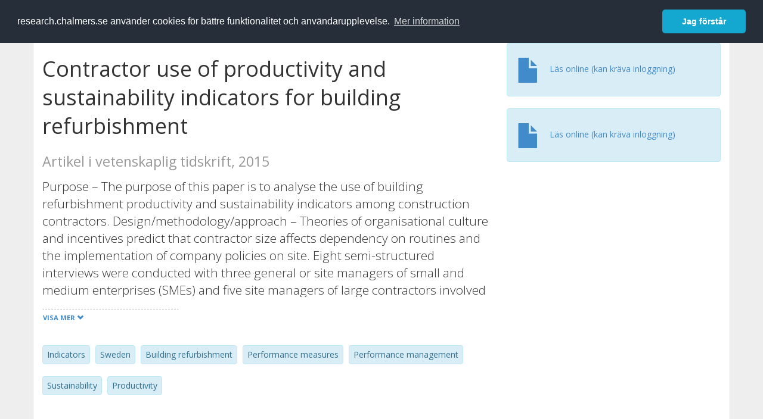

--- FILE ---
content_type: text/html; charset=utf-8
request_url: https://research.chalmers.se/publication/215200
body_size: 10338
content:
 
<!DOCTYPE html>
<html lang="sv">
<head>
    <meta charset="utf-8">
    <meta http-equiv="X-UA-Compatible" content="IE=edge">

    <!-- Deleted records, should render a 404 (410) header -->

    <!-- Language -->
    <meta http-equiv="content-language" content="sv" />

    <!-- Last modified -->
        <meta http-equiv="last-modified" content="Wed, 02 Mar 2022 06:52:49 GMT" />

    <!-- Canonical Link -->
    <link rel="canonical" href="https://research.chalmers.se/en/publication/215200">

            <link rel="alternate" href="https://research.chalmers.se/en/publication/215200" hreflang="en" />

    <meta name="viewport" content="width=device-width, initial-scale=1">

    <title>Contractor use of productivity and sustainability indicators for building refurbishment</title>

    <!-- Google verification -->
    <meta name="google-site-verification" content="KztW4uXtIl0lSe0I77op41ztNUwk4GVRHFTAMjHds3M" />

    <!-- Bing validation -->
    <meta name="msvalidate.01" content="D364378053D48F05E4CC95689E6B38DC" />

    <!-- Yandex validation -->
    <meta name="yandex-verification" content="e87f308bde00cf8a" />

        <!-- Highwire Press standard meta tags -->
        <meta name="citation_title" content="Contractor use of productivity and sustainability indicators for building refurbishment" />
                <meta name="citation_author" content="Ahmet Anil Sezer" />
            <meta name="citation_abstract" content="Purpose &#x2013; The purpose of this paper is to analyse the use of building refurbishment productivity and sustainability indicators among construction contractors. Design/methodology/approach &#x2013; Theories of organisational culture and incentives predict that contractor size affects dependency on routines and the implementation of company policies on site. Eight semi-structured interviews were conducted with three general or site managers of small and medium enterprises (SMEs) and five site managers of large contractors involved in housing and office refurbishment projects in Sweden. Findings &#x2013; Both SMEs and large contractors track resource use on refurbishment sites. Resource use is measured through cost recording systems and a few area-based key indicators. SMEs may have sustainability policies, but routines derived from such policies were weak on site. However, for SMEs, refurbishment technology choices are often made by the client&#x2019;s designer, and sustainability requirements are included in the contract specifications. For large contractors, sustainability policies are more developed and are reflected in site routines. Large contractors are usually public companies with stakeholders who expect such routines. Practical implications &#x2013; Contractors that develop strategies for increasing productivity and sustainability can benefit from a deeper understanding of implementation issues. The outcome of this paper is useful while designing new indicators and building certification schemes. Originality/value &#x2013; Much has been written about key performance indicators for construction, but little attention has been paid to indicators for building refurbishment, or the use of measurement routines." />
            <meta name="citation_keywords" content="Indicators, Sweden, Building refurbishment, Performance measures, Performance management, Sustainability, Productivity" />
        <meta name="citation_language" content="en" />
        <meta name="citation_publication_date" content="2015" />
        <meta name="citation_online_date" content="2017-10-08 05:37:59" />
            <meta name="citation_journal_title" content="Built Environment Project and Asset Management" />
            <meta name="citation_issn" content="2044-124X" />
            <meta name="citation_eissn" content="20441258" />
            <meta name="citation_volume" content="5" />
            <meta name="citation_issue" content="2" />
            <meta name="citation_firstpage" content="141" />
            <meta name="citation_lastpage" content="153" />
            <meta name="citation_doi" content="10.1108/BEPAM-11-2013-0065" />
        <meta name="citation_abstract_html_url" content="https://research.chalmers.se/en/publication/215200" />
        <!-- Dublin Core -->
        <meta name="DC.title" content="Contractor use of productivity and sustainability indicators for building refurbishment" />
                <meta name="DC.creator" content="Ahmet Anil Sezer" />
        <meta name="DC.issued" content="2015" />
            <meta name="DC.ispartof" content="Built Environment Project and Asset Management" />
            <meta name="DC.identifier" content="doi:10.1108/BEPAM-11-2013-0065" />
            <meta name="DC.identifier" content="issn:2044-124X" />
            <meta name="DC.identifier" content="eissn:20441258" />
            <meta name="DC.citation.volume" content="5" />
            <meta name="DC.citation.issue" content="2" />
            <meta name="DC.citation.spage" content="141" />
            <meta name="DC.citation.epage" content="153" />
        <meta name="DC.language" content="en" />
        <meta name="DC.format" content="text" />

    <!-- JSON+LD (structured data, only for Chalmers theses for now)-->

    <!-- Twitter -->
    <meta name="twitter:card" content="summary" />
    <meta name="twitter:title" content="Contractor use of productivity and sustainability indicators for building refurbishment" />
    <meta name="twitter:site" content="https://research.chalmers.se/en/publication/215200" />
    <meta name="twitter:description" content="Purpose &#x2013; The purpose of this paper is to analyse the use of building refurbishment productivity and sustainability indicators among construction contractors. Design/methodology/approach &#x2013; Theories of organisational culture and incentives predict that contractor size affects dependency on routines and the implementation of company policies on site. Eight semi-structured interviews were conducted with three general or site managers of small and medium enterprises (SMEs) and five site managers of large contractors involved in housing and office refurbishment projects in Sweden. Findings &#x2013; Both SMEs and large contractors track resource use on refurbishment sites. Resource use is measured through cost recording systems and a few area-based key indicators. SMEs may have sustainability policies, but routines derived from such policies were weak on site. However, for SMEs, refurbishment technology choices are often made by the client&#x2019;s designer, and sustainability requirements are included in the contract specifications. For large contractors, sustainability policies are more developed and are reflected in site routines. Large contractors are usually public companies with stakeholders who expect such routines. Practical implications &#x2013; Contractors that develop strategies for increasing productivity and sustainability can benefit from a deeper understanding of implementation issues. The outcome of this paper is useful while designing new indicators and building certification schemes. Originality/value &#x2013; Much has been written about key performance indicators for construction, but little attention has been paid to indicators for building refurbishment, or the use of measurement routines." />
    <meta name="twitter:image" content="https://research.chalmers.se/Images/avancez_small.png" />

    <!-- OG (Facebook) -->
    <meta property="og:url" content="https://research.chalmers.se/en/publication/215200" />
    <meta property="og:type" content="article" />
    <meta property="og:site_name" content="research.chalmers.se" />
    <meta property="og:title" content="Contractor use of productivity and sustainability indicators for building refurbishment" />
    <meta property="og:description" content="Purpose &#x2013; The purpose of this paper is to analyse the use of building refurbishment productivity and sustainability indicators among construction contractors. Design/methodology/approach &#x2013; Theories of organisational culture and incentives predict that contractor size affects dependency on routines and the implementation of company policies on site. Eight semi-structured interviews were conducted with three general or site managers of small and medium enterprises (SMEs) and five site managers of large contractors involved in housing and office refurbishment projects in Sweden. Findings &#x2013; Both SMEs and large contractors track resource use on refurbishment sites. Resource use is measured through cost recording systems and a few area-based key indicators. SMEs may have sustainability policies, but routines derived from such policies were weak on site. However, for SMEs, refurbishment technology choices are often made by the client&#x2019;s designer, and sustainability requirements are included in the contract specifications. For large contractors, sustainability policies are more developed and are reflected in site routines. Large contractors are usually public companies with stakeholders who expect such routines. Practical implications &#x2013; Contractors that develop strategies for increasing productivity and sustainability can benefit from a deeper understanding of implementation issues. The outcome of this paper is useful while designing new indicators and building certification schemes. Originality/value &#x2013; Much has been written about key performance indicators for construction, but little attention has been paid to indicators for building refurbishment, or the use of measurement routines." />
    <meta property="og:image" content="https://research.chalmers.se/Images/avancez_small.png" />

    <!-- General content metatags -->
    <!-- Description -->
        <meta name="description" content="Purpose &#x2013; The purpose of this paper is to analyse the use of building refurbishment productivity and sustainability indicators among construction contractors. Design/methodology/approach &#x2013; Theories of organisational culture and incentives predict that contractor size affects dependency on routines and the implementation of company policies on site. Eight semi-structured interviews were conducted with three general or site managers of small and medium enterprises (SMEs) and five site managers of large contractors involved in housing and office refurbishment projects in Sweden. Findings &#x2013; Both SMEs and large contractors track resource use on refurbishment sites. Resource use is measured through cost recording systems and a few area-based key indicators. SMEs may have sustainability policies, but routines derived from such policies were weak on site. However, for SMEs, refurbishment technology choices are often made by the client&#x2019;s designer, and sustainability requirements are included in the contract specifications. For large contractors, sustainability policies are more developed and are reflected in site routines. Large contractors are usually public companies with stakeholders who expect such routines. Practical implications &#x2013; Contractors that develop strategies for increasing productivity and sustainability can benefit from a deeper understanding of implementation issues. The outcome of this paper is useful while designing new indicators and building certification schemes. Originality/value &#x2013; Much has been written about key performance indicators for construction, but little attention has been paid to indicators for building refurbishment, or the use of measurement routines." />

    <!-- Keywords -->
    <meta name="keywords" content="Indicators, Sweden, Building refurbishment, Performance measures, Performance management, Sustainability, Productivity" />

    <!-- Favicon -->
    <link rel="icon" href="/Images/favicon.ico" type="image/vnd.microsoft.icon" />

    <!-- Bootstrap styles -->
    <link rel="stylesheet" href="//netdna.bootstrapcdn.com/bootstrap/3.1.1/css/bootstrap.min.css">
    <!--<link rel="stylesheet" href="//maxcdn.bootstrapcdn.com/bootstrap/4.0.0-alpha.6/css/bootstrap.min.css" integrity="sha384-rwoIResjU2yc3z8GV/NPeZWAv56rSmLldC3R/AZzGRnGxQQKnKkoFVhFQhNUwEyJ" crossorigin="anonymous"> b-9ft0zrx8l3-->
    <!-- Local fonts and styles -->
    <link href="//fonts.googleapis.com/css?family=Open+Sans:400,300,600,700|Merriweather:400,300,700" rel="stylesheet" type="text/css">
    <link rel="stylesheet" href="/css/styles.css?magic=17E27C39BF28604C28488ED9FF121347EB51E05333A6AE229D149DAB0D9BE016">

    <!-- jQuery (necessary for Bootstrap's JavaScript plugins) -->
    <!-- <script src="//ajax.googleapis.com/ajax/libs/jquery/1.11.0/jquery.min.js"></script> -->
    <script src="//code.jquery.com/jquery-1.11.0.min.js"></script>

    <!-- Bootstrap, latest compiled and minified JavaScript -->
    <script src="//netdna.bootstrapcdn.com/bootstrap/3.1.1/js/bootstrap.min.js"></script>

    <!-- TinyMCE WYSIWYG HTML editor -->
    <script type="text/javascript" src="/scripts/tinymce/tinymce.min.js"></script>

    <!-- Select2 -->
    <link href="//cdnjs.cloudflare.com/ajax/libs/select2/4.0.1/css/select2.min.css" rel="stylesheet" />
    <script src="//cdnjs.cloudflare.com/ajax/libs/select2/4.0.1/js/select2.min.js"></script>

    <!-- Morris: http://www.oesmith.co.uk/morris.js/ -->
    <!--<link rel="stylesheet" href="http://cdn.oesmith.co.uk/morris-0.4.3.min.css">
    <script src="//cdnjs.cloudflare.com/ajax/libs/raphael/2.1.0/raphael-min.js"></script>
    <script src="http://cdn.oesmith.co.uk/morris-0.4.3.min.js"></script> b-9ft0zrx8l3-->
    <!-- jQuery Tablesorter on CDN -->
    <script src="//cdnjs.cloudflare.com/ajax/libs/jquery.tablesorter/2.16.4/jquery.tablesorter.min.js"></script>

    <!-- Moment with langs, used by DateTimePicker? -->

    <!-- jQuery Searcher Plugin -->
    <!--<script src="/scripts/jquery.searcher.js"></script> b-9ft0zrx8l3-->
    <!-- readmore Plugin -->

    <!-- jQuery Validation -->
    <!-- <script src="//ajax.aspnetcdn.com/ajax/jquery.validate/1.13.1/jquery.validate.min.js"></script> -->
    <!-- <script src="//code.angularjs.org/1.2.5/angular.js" data-semver="1.2.5" data-require="angular.js@1.2.5"></script>
    <script src="/scripts/showErrors.min.js"></script> -->
    <!-- spin.js -->
    <!--<script src="/scripts/spin.min.js"></script> b-9ft0zrx8l3-->
    <!-- Bootstrap DateTimePicker -->
    <link rel="stylesheet" href="/css/bootstrap-datetimepicker.min.css">

    <!-- Windows Azure end user analytics -->
    <!--<script type="text/javascript">
        window.appInsights = { queue: [], applicationInsightsId: null, accountId: null, appUserId: null, configUrl: null, start: function (n) { function u(n) { t[n] = function () { var i = arguments; t.queue.push(function () { t[n].apply(t, i) }) } } function f(n, t) { if (n) { var u = r.createElement(i); u.type = "text/javascript"; u.src = n; u.async = !0; u.onload = t; u.onerror = t; r.getElementsByTagName(i)[0].parentNode.appendChild(u) } else t() } var r = document, t = this, i; t.applicationInsightsId = n; u("logEvent"); u("logPageView"); i = "script"; f(t.configUrl, function () { f("//az416426.vo.msecnd.net/scripts/a/ai.0.7.js") }); t.start = function () { } } };
        appInsights.start("e27f946e-5139-4197-923f-575eb7b7dea9");
        appInsights.logPageView();
    </script> b-9ft0zrx8l3-->
    <!-- Google Maps API v3 -->

    <!-- Local Javascript -->
    <script type="text/javascript" src="/FrontendDist/CResearch.Pages.Master.min.js?magic=17E27C39BF28604C28488ED9FF121347EB51E05333A6AE229D149DAB0D9BE016"></script>

    <!-- Cookie consent -->
    <link rel="stylesheet" type="text/css" href="/css/cookieconsent.min.css" />

    <!-- HTML5 Shim and Respond.js IE8 support of HTML5 elements and media queries -->
    <!-- WARNING: Respond.js doesn't work if you view the page via file:// -->
    <!--[if lt IE 9]>
        <script src="https://oss.maxcdn.com/libs/html5shiv/3.7.0/html5shiv.js"></script>
        <script src="https://oss.maxcdn.com/libs/respond.js/1.4.2/respond.min.js"></script>
    <![endif]-->
</head>
<body>
    <nav b-9ft0zrx8l3 class="navbar navbar-inverse navbar-top" role="navigation">
        <div b-9ft0zrx8l3 class="container">
            <a b-9ft0zrx8l3 class="skip-main" href="#maincontent">Skip to main content</a>
            <!-- container-fluid -->
            <div b-9ft0zrx8l3 class="navbar-header">
                    <a b-9ft0zrx8l3 class="navbar-brand pull-left" href="/"><span b-9ft0zrx8l3 class="brand-main">research</span>.chalmers.se</a>
            </div>
            <ul b-9ft0zrx8l3 class="nav navbar-nav navbar-right">
                <li b-9ft0zrx8l3>
                            <p class="navbar-text" style="margin-left: 15px;">
            <a class="navbar-link" href="/en/publication/215200" id="language" title="View this page in English", pageLinkText)">
                <span class="glyphicon glyphicon-globe"></span> In English <!--<img src="/images/language-icon-en.png" alt="" />-->
            </a>
        </p>
</partial>
                </li>
                <li b-9ft0zrx8l3>
                    
	<p class="navbar-text navbar-right pull-right">
            <p class="navbar-text" style="margin-left: 15px;">
                <a id="navbarLink" class="navbar-link" href="/Account/Login?returnUrl=/publication/215200">
                    <span class="glyphicon glyphicon-log-in"></span> Logga in
                </a>
            </p>
</p>
</partial>
                </li>
            </ul>
        </div>
    </nav>

    <div b-9ft0zrx8l3 class="container container-content" id="maincontent" tabindex="-1" aria-label="Main">
        

    <link rel="stylesheet" href="/css/PublicationPage.css?magic=17E27C39BF28604C28488ED9FF121347EB51E05333A6AE229D149DAB0D9BE016">
    <script type="text/javascript" src="/scripts/knockout-3.4.0.js"></script>
    <script type="text/javascript" src="/scripts/lodash.min.js"></script>
    <script type="text/javascript" src="/scripts/moment-timezone-with-data.min.js"></script>
    <script type="text/javascript" src="/FrontendDist/CResearch.min.js"></script>
    <script type="text/javascript" src="/FrontendDist/CResearch.Pages.PublicationPage.js"></script>
    <script type="text/javascript">
        ChalmersResearch.Pages.PublicationPage.ViewModel.applyBindings('sv', { DispDate: null, DispDateEnd: null }, new Date(1769821609327));
    </script>
    <!-- Page metadata -->
    <!-- Last modified -->
    <!-- canonical link -->
    <!-- Publication Details -->
    <div id="divPublicationPage" style="margin-top: 20px;">


        <div class="row" itemscope="metadata">
            <div class="col-md-8">

            <h1 id="publication-title" itemprop="name">
                Contractor use of productivity and sustainability indicators for building refurbishment
                <div class="small" style="margin-top: 24px; margin-bottom: 16px;">
                        <span>Artikel i vetenskaplig tidskrift, 2015</span>
                </div>
            </h1>

                    <div id="publication-abstract" class="lead" itemprop="description" data-bind="readmore: getReadmoreParams()">
                        Purpose
– The purpose of this paper is to analyse the use of building refurbishment productivity and sustainability indicators among construction contractors.

Design/methodology/approach
– Theories of organisational culture and incentives predict that contractor size affects dependency on routines and the implementation of company policies on site. Eight semi-structured interviews were conducted with three general or site managers of small and medium enterprises (SMEs) and five site managers of large contractors involved in housing and office refurbishment projects in Sweden.

Findings
– Both SMEs and large contractors track resource use on refurbishment sites. Resource use is measured through cost recording systems and a few area-based key indicators. SMEs may have sustainability policies, but routines derived from such policies were weak on site. However, for SMEs, refurbishment technology choices are often made by the client’s designer, and sustainability requirements are included in the contract specifications. For large contractors, sustainability policies are more developed and are reflected in site routines. Large contractors are usually public companies with stakeholders who expect such routines.

Practical implications
– Contractors that develop strategies for increasing productivity and sustainability can benefit from a deeper understanding of implementation issues. The outcome of this paper is useful while designing new indicators and building certification schemes.

Originality/value
– Much has been written about key performance indicators for construction, but little attention has been paid to indicators for building refurbishment, or the use of measurement routines.
                    </div>

                    <div class="keywords">
                            <p class="alert alert-info">
                                Indicators
                            </p>
                            <p class="alert alert-info">
                                Sweden
                            </p>
                            <p class="alert alert-info">
                                Building refurbishment
                            </p>
                            <p class="alert alert-info">
                                Performance measures
                            </p>
                            <p class="alert alert-info">
                                Performance management
                            </p>
                            <p class="alert alert-info">
                                Sustainability
                            </p>
                            <p class="alert alert-info">
                                Productivity
                            </p>
                    </div>

            </div>
            <div class="col-md-4">

                                <div class="alert alert-info">
                                    <div class="fulltexturl">
                                        <a target="_blank" href="http://www.emeraldinsight.com/doi/full/10.1108/BEPAM-11-2013-0065">
                                            <span class="glyphicon glyphicon-file"></span> <span data-bind="html: translations.showExternFullText"></span>
                                        </a>
                                    </div>
                                </div>
                        <div class="alert alert-info">
                            <div class="fulltexturl">
                                <a target="_blank" href="https://dx.doi.org/10.1108/BEPAM-11-2013-0065">
                                    <span class="glyphicon glyphicon-file"></span> <span data-bind="html: translations.showExternFullText"></span>
                                </a>
                            </div>
                        </div>
            </div>
        </div>

        <div class="row">
            <div class="col-md-12">
                    <div class="row">
                        <div class="col-md-12 col-md-12" data-bind="">
                            <!--<h2 data-bind="text: translations.authorHeading"></h2>-->
                                    <h2>
F&#xF6;rfattare                                    </h2>
                                <div class="row">
                                        <div class="col-md-4" style="margin-bottom: 24px;">
                                            <div style="margin-bottom: 28px;">
                                                <h3 class="personName list-group-item-heading">Ahmet Anil Sezer</h3>
                                                        <p class="organizationName list-group-item-text">
Chalmers, Teknikens ekonomi och organisation, Service Management and Logistics                                                        </p>

                                                <div class="button-bar">
                                                            <a class="btn btn-sm btn-primary" title="Forskningsprofil f&ouml;r Ahmet Anil Sezer" href="/person/ahmeta">Forskning</a>
                                                            <a class="btn btn-sm btn-primary" title="Alla publikationer d&auml;r Ahmet Anil Sezer &auml;r med" href="/organisation/?f_person=e36b51a8-dd3e-4842-9ce2-f9f9f1de7800|Ahmet Anil+Sezer&tab=publications">Andra publikationer</a>
                                                </div>
                                            </div>
                                        </div>
                                </div>
                        </div>
                    </div>

                    <div class="row">
                        <div class="col-md-12">
                            <h2 data-bind="text: translations.sourceHeading"></h2>
                                <h4>Built Environment Project and Asset Management</h4>
                            <p>
2044-124X (ISSN) 20441258 (eISSN)                            </p>
Vol. 5 <!-- ko text: translations.publicationSerialIssue --><!-- /ko --> 2 <!-- ko text: translations.pages --><!-- /ko --> 141-153



                        </div>
                    </div>





                    <div class="row">
                        <div class="col-md-12">
                            <h2 style="margin-top: 40px;" data-bind="text: translations.categoriesHeading"></h2>
                        </div>
                    </div>
                    <div class="row categories">
                                <div class="col-md-4 clearfix" style="margin-bottom: 28px;">
                                        <h3 class="categoryName list-group-item-heading">Drivkrafter</h3>
                                        <p class="list-group-item-text alert alert-info">H&#xE5;llbar utveckling</p>
                                </div>
                                <div class="col-md-4 clearfix" style="margin-bottom: 28px;">
                                        <h3 class="categoryName list-group-item-heading">Styrkeomr&#xE5;den</h3>
                                        <p class="list-group-item-text alert alert-info">Building Futures (2010-2018)</p>
                                </div>
                                <div class="col-md-4 clearfix" style="margin-bottom: 28px;">
                                        <h3 class="categoryName list-group-item-heading">&#xC4;mneskategorier (SSIF 2011)</h3>
                                        <p class="list-group-item-text alert alert-info">Byggproduktion</p>
                                </div>
                                    <div class="clearfix"></div>
                    </div>

                    <div class="row">
                        <div class="col-md-12">
                            <h2 data-bind="text: translations.identifiers"></h2>
                        </div>
                    </div>
                    <div class="row">
                                <div class="col-md-4" style="margin-bottom: 20px;">
                                    <h3 class="categoryName list-group-item-heading">DOI</h3>
                                    <p class="list-group-item-text">10.1108/BEPAM-11-2013-0065</p>
                                    <div class="button-bar">
                                            <a class="btn btn-sm btn-primary" title="Visa publikationsdata kopplat till DOI" target="_blank" href="https://dx.doi.org/10.1108/BEPAM-11-2013-0065">Publikationsdata kopplat till DOI</a>
                                    </div>
                                </div>
                    </div>



                <div class="row">
                    <div class="col-md-12">
                            <h2>Mer information</h2>

                    </div>
                </div>

                <div class="row">
                            <div class="col-md-4" style="margin-bottom: 28px;">
                                    <h3 class="organizationName list-group-item-heading">Senast uppdaterat</h3>
                                2022-03-02
                            </div>
                </div>
            </div>


        </div>

    </div>

    </div>

    
<div class="footer-bottom">
    <div class="container container-footer">
        <div class="row">
            <div class="col-md-4">
                    <p class="footer-headings">Feedback och support</p>
                    <div class="row">
                        <form id="FeedbackForm" role="form" action="" method="post" aria-label="Formulär för feedback till oss" title="Feedback">
                            <div class="col-lg-12">
                                <p>
                                    Om du har frågor, behöver hjälp, hittar en bugg eller vill ge feedback kan du göra det här nedan. Du når oss också direkt per e-post research.lib@chalmers.se.
                                </p>
                                <div id="FeedbackFormResponsePositive" style="display:none;">
                                    <div class="alert alert-success" role="alert">
                                        <strong>Meddelandet har skickats!</strong>
                                        Vi kommer att kontakta dig så snart som möjligt om du vill ha svar på en fråga. Tack!
                                    </div>
                                    <p>
                                        <a onclick="ShowFeedbackForm()" class="btn btn-info">Skicka ett nytt meddelande</a>
                                    </p>
                                </div>
                                <div id="FeedbackFormResponseNegative" style="display:none;">
                                    <div class="alert alert-danger" role="alert">
                                        <strong>Oj, något gick fel!</strong>
                                        Vi vet inte varför. Felet kan vara tillfälligt, försök gärna igen om en stund.
                                    </div>
                                </div>
                                <div id="FeedbackFormInputs">
                                    <div class="form-group">
                                        <label for="FeedbackInputMessage">Meddelande</label>
                                        <textarea name="FeedbackInputMessage" id="FeedbackInputMessage" class="form-control" rows="8" aria-label="Skriv ditt meddelande här" title="Feedback textbox" required></textarea>
                                    </div>
                                    <div class="form-group">
                                        <label for="FeedbackInputEmail">Din e-postadress</label>
                                        <input type="email" class="form-control" id="FeedbackInputEmail" name="FeedbackInputEmail" aria-label="Ange din e-postadress här" title="E-mail" value="" placeholder="Din e-postadress" required>
                                    </div>
                                    <input type="submit" name="submit" id="submit" value="Skicka meddelande" title="Skicka" aria-label="Skicka" class="btn btn-info">
                                </div>
                            </div>
                        <input name="__RequestVerificationToken" type="hidden" value="CfDJ8KfpKR_RLv5JrQmJcIxFwwbOo3fG-P5y2YnDHuqrzWk-r-xhijjnRmW5npyC5F29187yl7OZ5pUBJjlk2_wiIUcoMkM9no6ROD5XC4EYeVUxbj6-OlZ7Gcy8Q6Yg-16Q0eNikmqyVuloevpuPtQboPs" /></form>
                    </div>
            </div>
            <div class="col-md-4">
                    <p class="footer-headings">
                        Om tj&auml;nsten
                    </p>
                    <p>
                        Research.chalmers.se innehåller information om forskning på Chalmers, publikationer och projekt inklusive information om finansiärer och samarbetspartners.
                    </p>
                    <p><a href="/about/">Läs mer om tjänsten, täckningsgrad och vilka som kan se informationen</a></p>
                    <p><a href="/privacy/">Personuppgifter och cookies</a></p>
                    <p><a href="/accessibility/">Tillgänglighet</a></p>
                    <div class="simple-info-box__container">
                        <a href="#" tabindex="-1"
                           onclick="event.preventDefault(); event.currentTarget.parentElement.querySelector('div').classList.toggle('simple-info-box__text--visible')"
                           onblur="event.preventDefault(); event.currentTarget.parentElement.querySelector('div').classList.remove('simple-info-box__text--visible')"><span aria-hidden="true">Bibliografibearbetning</span></a>
                        <div class="simple-info-box__text" onmousedown="event.preventDefault()" onkeydown="event.preventDefault()" role="button">
                            <p>
                                <a href="https://citationstyles.org/" target="_blank">Citation Style Language</a><br />
                                <a href="https://github.com/Juris-M/citeproc-js" target="_blank">citeproc-js (Frank Bennett)</a>
                            </p>
                        </div>
                    </div>
            </div>
            <div class="col-md-4 col-image-mark">
                    <p class="footer-headings">L&auml;nkar</p>
                    <div>
                        <a href="https://www.lib.chalmers.se/">Chalmers bibliotek</a>
                    </div>
                    <div>
                        <a href="https://www.chalmers.se/forskning/">Chalmers forskning</a>
                    </div>
                    <div>
                        <a href="https://odr.chalmers.se">Chalmers examensarbeten</a>
                    </div>
                    <p class="footer-headings">Chalmers tekniska högskola</p>
                    <p>
                        412 96 GÖTEBORG<br />
                        TELEFON: 031-772 10 00<br />
                        <a href="https://www.chalmers.se">WWW.CHALMERS.SE</a>
                    </p>

                <div class="image-mark"></div>
            </div>
        </div>
    </div>

        <!-- Matomo -->
        <script>
            var _paq = window._paq = window._paq || [];
            /* tracker methods like "setCustomDimension" should be called before "trackPageView" */
            _paq.push(['trackPageView']);
            _paq.push(['enableLinkTracking']);
            (function () {
                var u = "//matomo.lib.chalmers.se/";
                _paq.push(['setTrackerUrl', u + 'matomo.php']);
                _paq.push(['setSiteId', '5']);
                var d = document, g = d.createElement('script'), s = d.getElementsByTagName('script')[0];
                g.async = true; g.src = u + 'matomo.js'; s.parentNode.insertBefore(g, s);
            })();
        </script>
        <noscript><p><img src="//matomo.lib.chalmers.se/matomo.php?idsite=5" style="border:0;" alt="Matomo image used for tracking purposes" /></p></noscript>
        <!-- End Matomo Code -->
</div>
</partial>

        <!-- Cookie consent, Swedish -->
        <script src="/scripts/cookieconsent.min.js" data-cfasync="false"></script>
        <script>
            window.cookieconsent.initialise({
                "palette": {
                    "popup": {
                        "background": "#252e39",
                        "text": "#ffffff"
                    },
                    "button": {
                        "background": "#14a7d0",
                        "text": "#ffffff"
                    }
                },
                "theme": "classic",
                "position": "top",
                "content": {
                    "message": "research.chalmers.se använder cookies för bättre funktionalitet och användarupplevelse.",
                    "allow": "Jag godkänner detta",
                    "dismiss": "Jag förstår",
                    "deny": "Neka",
                    "link": "Mer information",
                    "href": "https://research.chalmers.se/privacy/"
                }
            });
        </script>

</body>
</html>